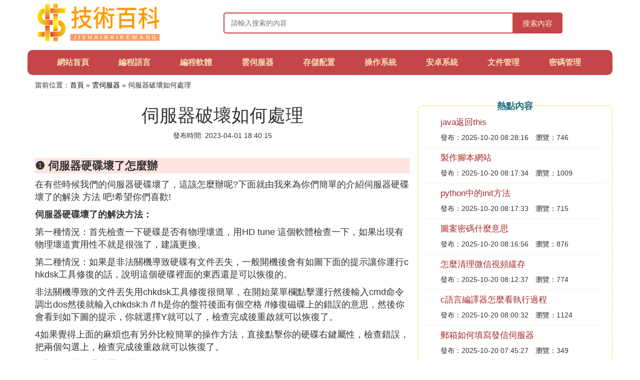

--- FILE ---
content_type: text/html;charset=utf-8
request_url: https://www.ultimate-communications.com/server_304204
body_size: 8809
content:
<!DOCTYPE html>
<html>
	<head>
		<meta charset="utf-8" />
		<meta name="viewport" content="width=device-width, initial-scale=1.0, user-scalable=no, minimum-scale=1.0, maximum-scale=1.0"/>
		<meta http-equiv="Cache-Control" content="no-siteapp"/>
		<meta http-equiv="Cache-Control" content="no-transform"/>
		<title>伺服器破壞如何處理_伺服器被攻擊怎麼處理_技術百科網</title>
		<meta name="description" content="本資訊是關於伺服器被攻擊怎麼處理,伺服器崩潰了進不去了怎麼辦,伺服器被攻擊後怎麼處理,mac重裝系統伺服器上的安裝信息已被損壞相關的內容,由技術百科網為您收集整理請點擊查看詳情"/>
		<link href="//www.ultimate-communications.com/zh/server_304204" rel="alternate" hreflang="zh-Hans">
		<link href="//www.ultimate-communications.com/server_304204" rel="alternate" hreflang="zh-Hant">
		<link rel="stylesheet" type="text/css" href="//www.ultimate-communications.com/themes/css/bootstrap.min.css"/>
		<link rel="stylesheet" type="text/css" href="//www.ultimate-communications.com/themes/css/global.css"/>
		<script async src="https://pagead2.googlesyndication.com/pagead/js/adsbygoogle.js?client=ca-pub-5394183416272370" crossorigin="anonymous"></script>
	</head>
	<body>

		<div class="container header-area">
			<div class="row">
				<div class="logo-area col-md-3 col-sm-12 col-xs-12">
					<a href="//www.ultimate-communications.com/"><img class="lazy" src="//www.ultimate-communications.com/themes/img/loading.jpg" data-original="//www.ultimate-communications.com/themes/img/logo.png"></a>
				</div>
				<div class="search-area barmv col-md-9 col-sm-12 col-xs-12">
					<form action="//www.ultimate-communications.com/search.php" method="post" onsubmit="return check_search();">
						<input type="text" placeholder="請輸入搜索的內容" name="searchword" id="searchword">
						<button type="submit" class="searchmv">搜索內容</button>
					</form>
				</div>
			</div>
			
			<div class="container row navigation">
				<ul class="list-unstyled">
					<li class="col-md-1 col-sm-4 col-xs-4"><a href="//www.ultimate-communications.com/">網站首頁</a></li>
					<li class="col-md-1 col-sm-4 col-xs-4"><a href="//www.ultimate-communications.com/class_language_1">編程語言</a></li>
					<li class="col-md-1 col-sm-4 col-xs-4"><a href="//www.ultimate-communications.com/class_program_1">編程軟體</a></li>					
					<li class="col-md-1 col-sm-4 col-xs-4"><a href="//www.ultimate-communications.com/class_server_1">雲伺服器</a></li>					
					<li class="col-md-1 col-sm-4 col-xs-4"><a href="//www.ultimate-communications.com/class_config_1">存儲配置</a></li>					
					<li class="col-md-1 col-sm-4 col-xs-4"><a href="//www.ultimate-communications.com/class_system_1">操作系統</a></li>					
					<li class="col-md-1 col-sm-4 col-xs-4"><a href="//www.ultimate-communications.com/class_android_1">安卓系統</a></li>					
					<li class="col-md-1 col-sm-4 col-xs-4"><a href="//www.ultimate-communications.com/class_file_1">文件管理</a></li>					
					<li class="col-md-1 col-sm-4 col-xs-4"><a href="//www.ultimate-communications.com/class_password_1">密碼管理</a></li>					
				</ul>
			</div>
		</div>
		
		<div class="container content-main">
			<div class="location col-md-12 col-sm-12 col-xs-12">
				當前位置：<a href="//www.ultimate-communications.com/">首頁</a> &raquo; <a href="//www.ultimate-communications.com/class_server_1">雲伺服器</a> &raquo; 伺服器破壞如何處理
			</div>
			
			<div class="row">
				<div class="content-left col-md-8 col-sm-12 col-xs-12">
					<div class="content-title"><h1>伺服器破壞如何處理</h1></div>
					<div class="content-postime">發布時間: 2023-04-01 18:40:15</div>
					<div class="content-content">
<p class="subparagraph">❶ 伺服器硬碟壞了怎麼辦</p>


<p>    在有些時候我們的伺服器硬碟壞了，這該怎麼辦呢?下面就由我來為你們簡單的介紹伺服器硬碟壞了的解決  方法  吧!希望你們喜歡!</p>   <p>    <strong> 伺服器硬碟壞了的解決方法：</strong> </p>   <p>    第一種情況：首先檢查一下硬碟是否有物理壞道，用HD tune 這個軟體檢查一下，如果出現有物理壞道實用性不就是很強了，建議更換。</p>            <p>    第二種情況：如果是非法關機導致硬碟有文件丟失，一般開機後會有如圖下面的提示讓你運行chkdsk工具修復的話，說明這個硬碟裡面的東西還是可以恢復的。</p>            <p>    非法關機導致的文件丟失用chkdsk工具修復很簡單，在開始菜單欄點擊運行然後輸入cmd命令調出dos然後就輸入chkdsk:h /f h是你的盤符後面有個空格 /f修復磁碟上的錯誤的意思，然後你會看到如下圖的提示，你就選擇Y就可以了，檢查完成後重啟就可以恢復了。</p>            <p>    4如果覺得上面的麻煩也有另外比較簡單的操作方法，直接點擊你的硬碟右鍵屬性，檢查錯誤，把兩個勾選上，檢查完成後重啟就可以恢復了。</p>   <p>    <strong> 附加伺服器硬碟維護管理：</strong> </p>   <p>    1、採用RAID技術增強伺服器磁碟的容錯能力，RAID是&ldquo;Rendant Array of Independent Disk&rdquo;的縮寫，中文意思是獨立冗餘磁碟陣列。 簡單地說，就是通過將多塊硬碟組建磁碟陣列，提高性能與容錯性能力。如Raid1，Raid5等陣列就充許硬碟陣列組的某一個硬碟出錯而不會造成數據丟失。雖然在初期會增加了投入，但我認為，採用Raid技術增強伺服器硬碟維護的安全性，還是非常值得的。</p>   <p>    2、除了Raid硬碟容錯外，對於一些非常重要的數據要使用  其它  設備時時進行備份，推薦企業用戶、商務用戶架構的網路伺服器，選用磁帶機配合專業備份軟體(Veritas Netbackup、CA Arcserver)，定期定時做相對完善的備份方案。如果是個人用戶的話，建議採用經濟的CD-ROM/DVD光碟做為備份方式。 3、 對於一些簡單的誤刪除或格式化，針對文件不多，個人技術不錯的情況下，伺服器硬碟維護可在網上下載一些恢復軟體(Data Recove,Easyrecove等)嘗試來進行恢復，當然，做之前可以先用Ghost軟體做個磁碟全備份，同時在恢復時最好是接從盤。當然，如果你個人恢復的結果不滿意，請需要尋求專業的數據恢復公司進行操作了。</p>   <p>    4、如果發現伺服器數據丟失，千成不要再盲目操作，減小數據恢復機率。可通過電話尋找正規的數據恢復公司技術支持，聽取專有建議或請專業技術人員檢查。此時，伺服器硬碟維護時你可以關機停止硬碟讀寫數據。不再往丟失數據的分區或硬碟里寫入數據。減少二次破壞。 5、時刻注意伺服器硬碟維護的運行狀況，對於伺服器硬碟指示燈多多觀察。一般來講，伺服器外觀都有每一塊硬碟指示燈，正常情況下一般會是綠色，指示燈出現特殊情況時，就需要採用相關  措施  ，仔細檢查硬碟設備是否正常。 一旦硬碟受損或數據丟失，請不要驚謊，一定要保持冷靜的頭腦。以下是關於計算機常見  硬碟故障  情況與用戶採用的建議措施：</p>   <p>    硬碟受損或數據丟失採取的伺服器硬碟維護應急措施：</p>   <p>    1、 硬碟出現異聲，此時磁頭已不正常定址，為防止打傷盤體，需立即斷電不可拆解硬碟，需交有超凈間的專業公司拆開檢查 。</p>   <p>    2、  BIOS  不認盤，找不到硬碟，先請計算機工程師仔細檢察，需先告知內有重要數據，需小心處理伺服器硬碟維護。 以免再次被誤操作而導致硬碟損傷。 3、硬碟正常但突然讀不到數據：</p>   <p>    勿執行重建分區表或格式化等會破壞數據的動作，雖然還有救，但已無法100 %救回所有數據，萬一受損是重要的文件就得不償失。</p>   <p>    先判斷正確，勿任意重裝Windows  操作系統  或用恢復盤進行伺服器硬碟維護操作，很容易將數據區覆蓋， 而且通常覆蓋區是幾百M計算</p>   <p>    引導時如自動執行Scandisk、Vrepair時，請按Esc或空格鍵取消動作， 先檢查出受損原因，以免內部檔案遭大量破壞 4、當然，如果確認伺服器硬碟維護存在特理故障時，需要進行開盤處理時!這個時候，選擇一家專業的數據恢復公司變得非常重要。數據恢復由於技術門檻含量高，相對於一般的計算機維修公司來講要少，但少並不代表沒有。一些技術實力差、環境有限、甚至一些只管接單再轉其它公司操作的JS隨處可見</p>   <p>    這個時候，請需要仔細識別。避免上當受騙，造成無法估算的後期損失。</p>

<p class="subparagraph">❷ 破壞伺服器要賠償嗎</p>
<p>

快伺服器當然要賠償賠償，主要包括伺服器本身的損失和由於伺服器破壞造成的散腔信網路癱瘓。產生的其圓衫他損失。具體要看。損失沖輪實際損失事實。
</p>
<p class="subparagraph">❸ 伺服器被攻擊怎麼處理</p>

<p>目前來說解決伺服器被DDOS攻擊最常見的辦法就是使用硬體防火牆了，也就是我們常說的高防伺服器，高防伺服器都會帶有一定量的硬防，或大或小。</p>
<p class="subparagraph">❹ 伺服器被攻擊後怎麼處理</p>
<p>
1、發現伺服器被入侵，應立即關閉所有網站服務，暫停至少3小時。這時候很多站長朋友可能會想，不行呀，網站關閉幾個小時，那該損失多大啊，可是你想想，是一個可能被黑客修改的釣魚網站對客戶的損失大，還是一個關閉的網站呢?你可以先把網站暫時跳轉到一個單頁面，寫一些網站維護的的公告。<br />2、下載伺服器日誌，並且對伺服器進行全盤殺毒掃描。這將花費你將近1-2小時的時間，但是這是必須得做的事情，你必須確認黑客沒在伺服器上安裝後門木馬程序，同時分析系統日誌，看黑客是通過哪個網站，哪個漏洞入侵到伺服器來的。找到並確認攻擊源，並將黑客掛馬的網址和被篡改的黑頁面截圖保存下來，還有黑客可能留下的個人IP或者代理IP地址。<br />3、Windows系統打上最新的補丁，然後就是my<a href="//www.ultimate-communications.com/class_language_1" title="sql相關內容">sql</a>或者sql<a href="//www.ultimate-communications.com/class_system_1" title="資料庫相關內容">資料庫</a>補丁，還有<a href="//www.ultimate-communications.com/class_language_1" title="php相關內容">php</a>以及IIS，serv-u就更不用說了，經常出漏洞的東西，還有就是有些IDC們使用的虛擬主機管理軟體。<br />4、關閉刪除所有可疑的系統帳號，尤其是那些具有高許可權的系統賬戶!重新為所有網站目錄配置許可權，關閉可執行的目錄許可權，對圖片和非<a href="//www.ultimate-communications.com/class_program_1" title="腳本相關內容">腳本</a>目錄做無許可權處理。<br />5、完成以上步驟後，你需要把管理員賬戶密碼，以及資料庫管理密碼，特別是sql的sa密碼，還有mysql的root密碼，要知道，這些賬戶都是具有特殊許可權的，黑客可以通過他們得到系統許可權!<br />6、Web伺服器一般都是通過網站漏洞入侵的，你需要對網站程序進行檢查(配合上面的日誌分析)，對所有網站可以進行<a href="//www.ultimate-communications.com/class_file_1" title="上傳相關內容">上傳</a>、寫入shell的地方進行嚴格的檢查和處理。如果不能完全確認攻擊者通過哪些攻擊方式進行攻擊，那就重裝系統，徹底清除掉攻擊源。
</p>
<p class="subparagraph">❺ 該如何修補伺服器安全漏洞呢</p>
<p>

點擊系統上的騰訊電腦管家應用程序界面，在工具箱中棚胡納，點擊修復漏洞按鈕<br />在漏洞修復界面中，展出可以安裝的修復程序列表，如果簡單的話，可以直接點擊右側的一鍵修復按鈕<br />點擊漏洞修復界面中的，已安裝，就會返回已經安裝的漏洞修復程序列表<br />點擊右上方的設置按鈕，進行漏洞修復設置<br />在設置界面中，可以設置程序的安裝做配和修復方式，需要提醒自己，鏈沒然後進行修復操作
</p>
<p class="subparagraph">❻ <a href="//www.ultimate-communications.com/class_program_1" title="我的世界相關內容">我的世界</a>里伺服器被惡意損壞想舉報對方怎麼辦</p>
<p>

你所謂的「惡意損壞」，指物理損毀，還是破壞程序？<br />你如何認定是「對方」所為，是否能夠提供實質性證據？
</p>
<p class="subparagraph">❼ mac重裝系統伺服器上的安裝信息已被損壞</p>
<p>

網路恢復系統的方法，蘋果筆記本電腦網路恢復系統都是開機按住鍵盤上的command+R鍵，開機就一直按著不放，直到出現網路恢復界面。<br /><br />出現這界面連接無線網路，然後等待就行。<br /><br />如果網路不夠快的話，那這一步等待的時間有點長。如果實在是卡住不動了那就重新進一次。<br /><br />進來之後選擇磁碟工具抹掉分區，如果有資料要保存的抹掉之前慎重考慮。<br /><br />在這一步我是先抹掉第一個磁碟分區提示失敗，怎麼嘗試都不行，沒辦法只有先把AppleAPFSMedia磁碟分區抹掉，然後重啟電腦，按住command+R鍵再次進入到恢復界面。<br /><br />再次進入到磁碟工具先抹掉BOOTCAMP分區<br /><br />然後再抹掉APPLE SSD分區，完成之後關掉磁碟工具<br /><br />選擇重新安裝macOS<br /><br />點擊繼續<br /><br />這里會出現提示驗證電腦是否符合安裝條件，也就驗證電腦的分區是否正常，選擇繼續<br /><br />繼續之後在這出現了恢復伺服器上的安裝器信息已被破壞，這是連接不到伺服器導致的，也就是網路的問題。如果WIFI信號是雙頻的，就連接另外一個嘗試，再不行的話重啟下路由器。WIFI重新連接了後再選擇重新安裝macOS，出現的界面點擊繼續，沒有再出現恢復伺服器上的安裝器信息已被破壞的提示，可以正常安裝了。<br /><br />選擇同意，這里選中磁碟，然後點安裝，然後等待電腦重啟<br />重啟後就是安裝過程了，耐心的等待下。到這網路恢復系統就基本完成了，安裝完成電腦重啟就是設置界面了
</p>
<p class="subparagraph">❽ 伺服器崩潰了進不去了怎麼辦</p>
<p>
伺服器數據恢復工程師對客戶的伺服器進行了初步檢查，檢查結果與客戶描述及故障推測一致，伺服器數據丟失的原因確實與異常斷電有關，由於突然斷電導致了啟動信息丟失，另外客戶伺服器上的資料庫也受到了破壞。想要恢復數據除了修復<a href="//www.ultimate-communications.com/class_system_1" title="linux相關內容">linux</a>操作系統外還需要整理資料庫碎片，修復資料庫。<br /><br />【伺服器數據恢復過程】<br />伺服器數據恢復工程師將客戶伺服器內的所有數據都按扇區備份到專用伺服器上，將客戶原始伺服器狀態復原，開始在專用伺服器上進行數據分析和恢復。<br /><br />linux系統修復後嘗試啟動伺服器，伺服器成功啟動，但資料庫無法啟動，印證了之前工程師推測的資料庫數據遭受破壞的推斷。<br /><br />數據恢復工程師繼續分析資料庫碎片數據，修改資料庫錯誤數據，嘗試修復並掛起資料庫，最終成功恢復伺服器內的資料庫數據。交由客戶對所有數據進行驗證。<br /><br />【伺服器數據恢復結論】<br />經過客戶對恢復數據進行驗證，確認伺服器及伺服器上的資料庫數據恢復完整、准確，本次數據恢復圓滿成功。<br /><br />【伺服器數據恢復後記】<br />1、伺服器故障後應避免隨意拔插硬碟，避免硬碟盤序混亂。<br /><br />2、避免對需要恢復數據的伺服器進行寫入和修改操作。<br /><br />3、求助專業伺服器數據恢復公司的專業伺服器數據恢復工程師，切忌在未備份的情況對伺服器進行操作。
</p>
<p class="subparagraph">❾ 幽靈行動如何破壞伺服器幽靈行動怎麼破壞伺服器</p>
<p>

1、來到數據中心大樓，阻止無人機後門程序的研究。<br>2、游戲中常會遇到頭上有「i」標記的敵人，最好不要殺死，射擊其腿部讓他失去戰鬥力，抓住可以審問出主線任務的關鍵情報。<br>3、摧毀技術實驗室里的四台伺服器，用槍掃射即可摧毀。<br>4、如果不慎將帶有重要信息的人殺死，可能會導致卡關，有時重啟游戲或能重置，但如滑叢大果重啟游戲也無法信豎重置，就只能鄭吵參考攻略直奔目標地點來繼續游戲了。
</p>

					</div>
					
					<div class="readall_box" >
						<div class="read_more_mask"></div>
						<a class="read_more_btn" target="_self">閱讀全文</a>
					</div>
					
					<div class="clearfix"></div>

					<div class="related-news">
						<h3>與伺服器破壞如何處理相關的資訊</h3>
						<div class="related-list row">
							<ul class="list-unstyled">
								
								<li class="col-md-6 col-sm-6 col-xs-6"><a href="//www.ultimate-communications.com/server_491005">郵箱如何填寫發信伺服器</a></li>
								
								<li class="col-md-6 col-sm-6 col-xs-6"><a href="//www.ultimate-communications.com/server_490989">網易電腦版為什麼不能進入手機伺服器</a></li>
								
								<li class="col-md-6 col-sm-6 col-xs-6"><a href="//www.ultimate-communications.com/server_490988">我的世界如何查找伺服器真實的ip</a></li>
								
								<li class="col-md-6 col-sm-6 col-xs-6"><a href="//www.ultimate-communications.com/server_490982">我的世界ios正版伺服器</a></li>
								
								<li class="col-md-6 col-sm-6 col-xs-6"><a href="//www.ultimate-communications.com/server_490978">什麼app伺服器好</a></li>
								
								<li class="col-md-6 col-sm-6 col-xs-6"><a href="//www.ultimate-communications.com/server_490975">阿里雲伺服器防毒</a></li>
								
								<li class="col-md-6 col-sm-6 col-xs-6"><a href="//www.ultimate-communications.com/server_490961">電腦版我的世界好玩的伺服器ip</a></li>
								
								<li class="col-md-6 col-sm-6 col-xs-6"><a href="//www.ultimate-communications.com/server_490959">我的世界手游怎麼把伺服器卡閃退</a></li>
								
								<li class="col-md-6 col-sm-6 col-xs-6"><a href="//www.ultimate-communications.com/server_490953">網路伺服器怎麼設ip</a></li>
								
								<li class="col-md-6 col-sm-6 col-xs-6"><a href="//www.ultimate-communications.com/server_490935">ftp伺服器監聽IP地址</a></li>
								
							</ul>
						</div>
					</div>
					
				</div>
				
				<div class="content-right col-md-4 col-sm-12 col-xs-12">
					<div class="right-text">熱點內容</div>
					
					<div class="single-item">
						<span class="archive-title"><a href="//www.ultimate-communications.com/language_491011">java返回this</a></span>
						<span class="archive-uptime">發布：2025-10-20 08:28:16</span>
						<span class="archive-view">瀏覽：746</span>
					</div>
					
					<div class="single-item">
						<span class="archive-title"><a href="//www.ultimate-communications.com/program_491010">製作腳本網站</a></span>
						<span class="archive-uptime">發布：2025-10-20 08:17:34</span>
						<span class="archive-view">瀏覽：1009</span>
					</div>
					
					<div class="single-item">
						<span class="archive-title"><a href="//www.ultimate-communications.com/language_491009">python中的init方法</a></span>
						<span class="archive-uptime">發布：2025-10-20 08:17:33</span>
						<span class="archive-view">瀏覽：715</span>
					</div>
					
					<div class="single-item">
						<span class="archive-title"><a href="//www.ultimate-communications.com/password_491008">圖案密碼什麼意思</a></span>
						<span class="archive-uptime">發布：2025-10-20 08:16:56</span>
						<span class="archive-view">瀏覽：876</span>
					</div>
					
					<div class="single-item">
						<span class="archive-title"><a href="//www.ultimate-communications.com/file_491007">怎麼清理微信視頻緩存</a></span>
						<span class="archive-uptime">發布：2025-10-20 08:12:37</span>
						<span class="archive-view">瀏覽：774</span>
					</div>
					
					<div class="single-item">
						<span class="archive-title"><a href="//www.ultimate-communications.com/program_491006">c語言編譯器怎麼看執行過程</a></span>
						<span class="archive-uptime">發布：2025-10-20 08:00:32</span>
						<span class="archive-view">瀏覽：1124</span>
					</div>
					
					<div class="single-item">
						<span class="archive-title"><a href="//www.ultimate-communications.com/server_491005">郵箱如何填寫發信伺服器</a></span>
						<span class="archive-uptime">發布：2025-10-20 07:45:27</span>
						<span class="archive-view">瀏覽：349</span>
					</div>
					
					<div class="single-item">
						<span class="archive-title"><a href="//www.ultimate-communications.com/program_491004">shell腳本入門案例</a></span>
						<span class="archive-uptime">發布：2025-10-20 07:44:45</span>
						<span class="archive-view">瀏覽：227</span>
					</div>
					
					<div class="single-item">
						<span class="archive-title"><a href="//www.ultimate-communications.com/file_491003">怎麼上傳照片瀏覽上傳</a></span>
						<span class="archive-uptime">發布：2025-10-20 07:44:03</span>
						<span class="archive-view">瀏覽：911</span>
					</div>
					
					<div class="single-item">
						<span class="archive-title"><a href="//www.ultimate-communications.com/language_491002">python股票數據獲取</a></span>
						<span class="archive-uptime">發布：2025-10-20 07:39:44</span>
						<span class="archive-view">瀏覽：873</span>
					</div>
					

				</div>
			</div>
			
		</div>
		
		<div class="container footer-area">
			© Design www.ultimate-communications.com 2015-2022<br/>
			本站內容源自於網路，如遇問題可聯系相關處理。
		</div>
		
		<script src="//www.ultimate-communications.com/themes/js/jquery-3.5.1.min.js"></script>
		<script src="//www.ultimate-communications.com/themes/js/readmore.js"></script>
		<script src="//www.ultimate-communications.com/themes/js/bootstrap.min.js"></script>
		<script src="//www.ultimate-communications.com/themes/js/check.js"></script>
		<script src="//www.ultimate-communications.com/themes/js/jquery.lazyload.min.js"></script>
		<script>
			$(function(){
				$("img.lazy").lazyload();
			})
		</script>
	<script defer src="https://static.cloudflareinsights.com/beacon.min.js/vcd15cbe7772f49c399c6a5babf22c1241717689176015" integrity="sha512-ZpsOmlRQV6y907TI0dKBHq9Md29nnaEIPlkf84rnaERnq6zvWvPUqr2ft8M1aS28oN72PdrCzSjY4U6VaAw1EQ==" data-cf-beacon='{"version":"2024.11.0","token":"8a5d92f58af44de291449eaa4a61ec48","r":1,"server_timing":{"name":{"cfCacheStatus":true,"cfEdge":true,"cfExtPri":true,"cfL4":true,"cfOrigin":true,"cfSpeedBrain":true},"location_startswith":null}}' crossorigin="anonymous"></script>
</body>
</html>

--- FILE ---
content_type: text/html; charset=utf-8
request_url: https://www.google.com/recaptcha/api2/aframe
body_size: 249
content:
<!DOCTYPE HTML><html><head><meta http-equiv="content-type" content="text/html; charset=UTF-8"></head><body><script nonce="k1PTfZioTJeWehuBFyW3NA">/** Anti-fraud and anti-abuse applications only. See google.com/recaptcha */ try{var clients={'sodar':'https://pagead2.googlesyndication.com/pagead/sodar?'};window.addEventListener("message",function(a){try{if(a.source===window.parent){var b=JSON.parse(a.data);var c=clients[b['id']];if(c){var d=document.createElement('img');d.src=c+b['params']+'&rc='+(localStorage.getItem("rc::a")?sessionStorage.getItem("rc::b"):"");window.document.body.appendChild(d);sessionStorage.setItem("rc::e",parseInt(sessionStorage.getItem("rc::e")||0)+1);localStorage.setItem("rc::h",'1768414426478');}}}catch(b){}});window.parent.postMessage("_grecaptcha_ready", "*");}catch(b){}</script></body></html>